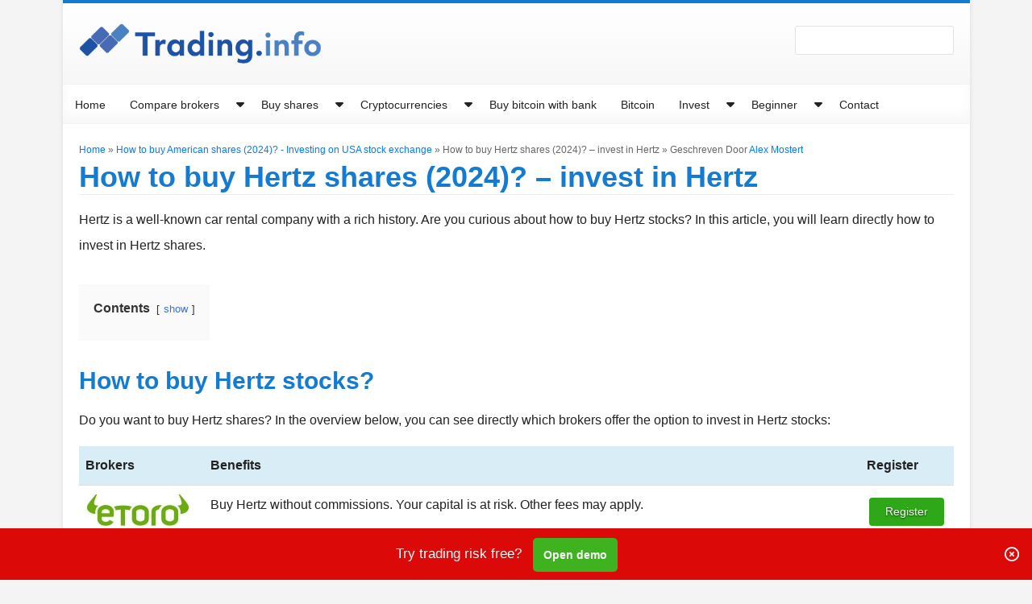

--- FILE ---
content_type: text/html; charset=UTF-8
request_url: https://trading.info/hertz/
body_size: 13981
content:

<!DOCTYPE html>

<html lang="en-US">

<head>
	<meta charset="UTF-8">
	<meta http-equiv="X-UA-Compatible" content="IE=edge">
	<meta name="viewport" content="width=device-width, initial-scale=1">

	<meta name='robots' content='index, follow, max-image-preview:large, max-snippet:-1, max-video-preview:-1' />
<link rel="alternate" hreflang="en" href="https://trading.info/hertz/" />
<link rel="alternate" hreflang="x-default" href="https://trading.info/hertz/" />

	<!-- This site is optimized with the Yoast SEO plugin v25.0 - https://yoast.com/wordpress/plugins/seo/ -->
	<title>How to buy Hertz stocks (2024)? - invest in Hertz shares</title>
	<meta name="description" content="Do you want to buy Hertz shares? In this article, you read everything you need to know about investing in Hertz stocks!" />
	<link rel="canonical" href="https://trading.info/hertz/" />
	<meta property="og:locale" content="en_US" />
	<meta property="og:type" content="article" />
	<meta property="og:title" content="How to buy Hertz stocks (2024)? - invest in Hertz shares" />
	<meta property="og:description" content="Do you want to buy Hertz shares? In this article, you read everything you need to know about investing in Hertz stocks!" />
	<meta property="og:url" content="https://trading.info/hertz/" />
	<meta property="og:site_name" content="Trading.info" />
	<meta property="article:author" content="https://www.facebook.com/alexmostertalexmostert" />
	<meta property="article:published_time" content="2020-11-06T12:57:53+00:00" />
	<meta property="article:modified_time" content="2023-05-10T13:49:03+00:00" />
	<meta property="og:image" content="https://beleggen.info/wp-content/uploads/2023/10/images_Hertz_aandelen_kopen.jpg" />
	<meta name="author" content="Alex Mostert" />
	<meta name="twitter:card" content="summary_large_image" />
	<meta name="twitter:label1" content="Written by" />
	<meta name="twitter:data1" content="Alex Mostert" />
	<meta name="twitter:label2" content="Est. reading time" />
	<meta name="twitter:data2" content="4 minutes" />
	<script type="application/ld+json" class="yoast-schema-graph">{"@context":"https://schema.org","@graph":[{"@type":"Article","@id":"https://trading.info/hertz/#article","isPartOf":{"@id":"https://trading.info/hertz/"},"author":{"name":"Alex Mostert","@id":"https://trading.info/#/schema/person/b18872a5ddc1dbca7bc639db11dc1566"},"headline":"How to buy Hertz shares (2024)? &#8211; invest in Hertz","datePublished":"2020-11-06T12:57:53+00:00","dateModified":"2023-05-10T13:49:03+00:00","mainEntityOfPage":{"@id":"https://trading.info/hertz/"},"wordCount":752,"commentCount":0,"publisher":{"@id":"https://trading.info/#organization"},"image":{"@id":"https://trading.info/hertz/#primaryimage"},"thumbnailUrl":"https://beleggen.info/wp-content/uploads/2023/10/images_Hertz_aandelen_kopen.jpg","articleSection":["How to buy American shares (2024)? - Investing on USA stock exchange"],"inLanguage":"en-US","potentialAction":[{"@type":"CommentAction","name":"Comment","target":["https://trading.info/hertz/#respond"]}]},{"@type":"WebPage","@id":"https://trading.info/hertz/","url":"https://trading.info/hertz/","name":"How to buy Hertz stocks (2024)? - invest in Hertz shares","isPartOf":{"@id":"https://trading.info/#website"},"primaryImageOfPage":{"@id":"https://trading.info/hertz/#primaryimage"},"image":{"@id":"https://trading.info/hertz/#primaryimage"},"thumbnailUrl":"https://beleggen.info/wp-content/uploads/2023/10/images_Hertz_aandelen_kopen.jpg","datePublished":"2020-11-06T12:57:53+00:00","dateModified":"2023-05-10T13:49:03+00:00","description":"Do you want to buy Hertz shares? In this article, you read everything you need to know about investing in Hertz stocks!","breadcrumb":{"@id":"https://trading.info/hertz/#breadcrumb"},"inLanguage":"en-US","potentialAction":[{"@type":"ReadAction","target":["https://trading.info/hertz/"]}]},{"@type":"ImageObject","inLanguage":"en-US","@id":"https://trading.info/hertz/#primaryimage","url":"https://beleggen.info/wp-content/uploads/2023/10/images_Hertz_aandelen_kopen.jpg","contentUrl":"https://beleggen.info/wp-content/uploads/2023/10/images_Hertz_aandelen_kopen.jpg"},{"@type":"WebSite","@id":"https://trading.info/#website","url":"https://trading.info/","name":"Trading.info","description":"","publisher":{"@id":"https://trading.info/#organization"},"potentialAction":[{"@type":"SearchAction","target":{"@type":"EntryPoint","urlTemplate":"https://trading.info/?s={search_term_string}"},"query-input":{"@type":"PropertyValueSpecification","valueRequired":true,"valueName":"search_term_string"}}],"inLanguage":"en-US"},{"@type":"Organization","@id":"https://trading.info/#organization","name":"Trading.info","url":"https://trading.info/","logo":{"@type":"ImageObject","inLanguage":"en-US","@id":"https://trading.info/#/schema/logo/image/","url":"https://trading.info/wp-content/uploads/2021/04/investing-trading.png","contentUrl":"https://trading.info/wp-content/uploads/2021/04/investing-trading.png","width":439,"height":74,"caption":"Trading.info"},"image":{"@id":"https://trading.info/#/schema/logo/image/"}},{"@type":"Person","@id":"https://trading.info/#/schema/person/b18872a5ddc1dbca7bc639db11dc1566","name":"Alex Mostert","image":{"@type":"ImageObject","inLanguage":"en-US","@id":"https://trading.info/#/schema/person/image/","url":"https://secure.gravatar.com/avatar/508ef8065fe67420a23feb4af11216dd0b4cf02f1d51e81cbe83d230db84390c?s=96&d=mm&r=g","contentUrl":"https://secure.gravatar.com/avatar/508ef8065fe67420a23feb4af11216dd0b4cf02f1d51e81cbe83d230db84390c?s=96&d=mm&r=g","caption":"Alex Mostert"},"description":"When I was 16, I secretly bought my first stock. Since that ‘proud moment’ I have been managing trading.info for over 10 years. It is my goal to educate people about financial freedom. After my studies business administration and psychology, I decided to put all my time in developing this website. Since I love to travel, I work from all over the world. Click here to read more about trading.info! Don’t hesitate to leave a comment under this article.","sameAs":["https://trading.info/blog","https://www.facebook.com/alexmostertalexmostert","https://www.instagram.com/mostertalex/","https://www.linkedin.com/in/alex-mostert-b8ab513b/","https://www.youtube.com/channel/UCHXQt5zHw7541QPp7Z2y16w"]}]}</script>
	<!-- / Yoast SEO plugin. -->


<link rel='dns-prefetch' href='//cdn.jsdelivr.net' />
<link rel='dns-prefetch' href='//cdnjs.cloudflare.com' />
<style id='wp-img-auto-sizes-contain-inline-css' type='text/css'>
img:is([sizes=auto i],[sizes^="auto," i]){contain-intrinsic-size:3000px 1500px}
/*# sourceURL=wp-img-auto-sizes-contain-inline-css */
</style>
<link rel='stylesheet' id='wp-block-library-css' href='https://trading.info/wp-includes/css/dist/block-library/style.min.css?ver=6.9' type='text/css' media='all' />
<style id='global-styles-inline-css' type='text/css'>
:root{--wp--preset--aspect-ratio--square: 1;--wp--preset--aspect-ratio--4-3: 4/3;--wp--preset--aspect-ratio--3-4: 3/4;--wp--preset--aspect-ratio--3-2: 3/2;--wp--preset--aspect-ratio--2-3: 2/3;--wp--preset--aspect-ratio--16-9: 16/9;--wp--preset--aspect-ratio--9-16: 9/16;--wp--preset--color--black: #000000;--wp--preset--color--cyan-bluish-gray: #abb8c3;--wp--preset--color--white: #ffffff;--wp--preset--color--pale-pink: #f78da7;--wp--preset--color--vivid-red: #cf2e2e;--wp--preset--color--luminous-vivid-orange: #ff6900;--wp--preset--color--luminous-vivid-amber: #fcb900;--wp--preset--color--light-green-cyan: #7bdcb5;--wp--preset--color--vivid-green-cyan: #00d084;--wp--preset--color--pale-cyan-blue: #8ed1fc;--wp--preset--color--vivid-cyan-blue: #0693e3;--wp--preset--color--vivid-purple: #9b51e0;--wp--preset--gradient--vivid-cyan-blue-to-vivid-purple: linear-gradient(135deg,rgb(6,147,227) 0%,rgb(155,81,224) 100%);--wp--preset--gradient--light-green-cyan-to-vivid-green-cyan: linear-gradient(135deg,rgb(122,220,180) 0%,rgb(0,208,130) 100%);--wp--preset--gradient--luminous-vivid-amber-to-luminous-vivid-orange: linear-gradient(135deg,rgb(252,185,0) 0%,rgb(255,105,0) 100%);--wp--preset--gradient--luminous-vivid-orange-to-vivid-red: linear-gradient(135deg,rgb(255,105,0) 0%,rgb(207,46,46) 100%);--wp--preset--gradient--very-light-gray-to-cyan-bluish-gray: linear-gradient(135deg,rgb(238,238,238) 0%,rgb(169,184,195) 100%);--wp--preset--gradient--cool-to-warm-spectrum: linear-gradient(135deg,rgb(74,234,220) 0%,rgb(151,120,209) 20%,rgb(207,42,186) 40%,rgb(238,44,130) 60%,rgb(251,105,98) 80%,rgb(254,248,76) 100%);--wp--preset--gradient--blush-light-purple: linear-gradient(135deg,rgb(255,206,236) 0%,rgb(152,150,240) 100%);--wp--preset--gradient--blush-bordeaux: linear-gradient(135deg,rgb(254,205,165) 0%,rgb(254,45,45) 50%,rgb(107,0,62) 100%);--wp--preset--gradient--luminous-dusk: linear-gradient(135deg,rgb(255,203,112) 0%,rgb(199,81,192) 50%,rgb(65,88,208) 100%);--wp--preset--gradient--pale-ocean: linear-gradient(135deg,rgb(255,245,203) 0%,rgb(182,227,212) 50%,rgb(51,167,181) 100%);--wp--preset--gradient--electric-grass: linear-gradient(135deg,rgb(202,248,128) 0%,rgb(113,206,126) 100%);--wp--preset--gradient--midnight: linear-gradient(135deg,rgb(2,3,129) 0%,rgb(40,116,252) 100%);--wp--preset--font-size--small: 13px;--wp--preset--font-size--medium: 20px;--wp--preset--font-size--large: 36px;--wp--preset--font-size--x-large: 42px;--wp--preset--spacing--20: 0.44rem;--wp--preset--spacing--30: 0.67rem;--wp--preset--spacing--40: 1rem;--wp--preset--spacing--50: 1.5rem;--wp--preset--spacing--60: 2.25rem;--wp--preset--spacing--70: 3.38rem;--wp--preset--spacing--80: 5.06rem;--wp--preset--shadow--natural: 6px 6px 9px rgba(0, 0, 0, 0.2);--wp--preset--shadow--deep: 12px 12px 50px rgba(0, 0, 0, 0.4);--wp--preset--shadow--sharp: 6px 6px 0px rgba(0, 0, 0, 0.2);--wp--preset--shadow--outlined: 6px 6px 0px -3px rgb(255, 255, 255), 6px 6px rgb(0, 0, 0);--wp--preset--shadow--crisp: 6px 6px 0px rgb(0, 0, 0);}:where(.is-layout-flex){gap: 0.5em;}:where(.is-layout-grid){gap: 0.5em;}body .is-layout-flex{display: flex;}.is-layout-flex{flex-wrap: wrap;align-items: center;}.is-layout-flex > :is(*, div){margin: 0;}body .is-layout-grid{display: grid;}.is-layout-grid > :is(*, div){margin: 0;}:where(.wp-block-columns.is-layout-flex){gap: 2em;}:where(.wp-block-columns.is-layout-grid){gap: 2em;}:where(.wp-block-post-template.is-layout-flex){gap: 1.25em;}:where(.wp-block-post-template.is-layout-grid){gap: 1.25em;}.has-black-color{color: var(--wp--preset--color--black) !important;}.has-cyan-bluish-gray-color{color: var(--wp--preset--color--cyan-bluish-gray) !important;}.has-white-color{color: var(--wp--preset--color--white) !important;}.has-pale-pink-color{color: var(--wp--preset--color--pale-pink) !important;}.has-vivid-red-color{color: var(--wp--preset--color--vivid-red) !important;}.has-luminous-vivid-orange-color{color: var(--wp--preset--color--luminous-vivid-orange) !important;}.has-luminous-vivid-amber-color{color: var(--wp--preset--color--luminous-vivid-amber) !important;}.has-light-green-cyan-color{color: var(--wp--preset--color--light-green-cyan) !important;}.has-vivid-green-cyan-color{color: var(--wp--preset--color--vivid-green-cyan) !important;}.has-pale-cyan-blue-color{color: var(--wp--preset--color--pale-cyan-blue) !important;}.has-vivid-cyan-blue-color{color: var(--wp--preset--color--vivid-cyan-blue) !important;}.has-vivid-purple-color{color: var(--wp--preset--color--vivid-purple) !important;}.has-black-background-color{background-color: var(--wp--preset--color--black) !important;}.has-cyan-bluish-gray-background-color{background-color: var(--wp--preset--color--cyan-bluish-gray) !important;}.has-white-background-color{background-color: var(--wp--preset--color--white) !important;}.has-pale-pink-background-color{background-color: var(--wp--preset--color--pale-pink) !important;}.has-vivid-red-background-color{background-color: var(--wp--preset--color--vivid-red) !important;}.has-luminous-vivid-orange-background-color{background-color: var(--wp--preset--color--luminous-vivid-orange) !important;}.has-luminous-vivid-amber-background-color{background-color: var(--wp--preset--color--luminous-vivid-amber) !important;}.has-light-green-cyan-background-color{background-color: var(--wp--preset--color--light-green-cyan) !important;}.has-vivid-green-cyan-background-color{background-color: var(--wp--preset--color--vivid-green-cyan) !important;}.has-pale-cyan-blue-background-color{background-color: var(--wp--preset--color--pale-cyan-blue) !important;}.has-vivid-cyan-blue-background-color{background-color: var(--wp--preset--color--vivid-cyan-blue) !important;}.has-vivid-purple-background-color{background-color: var(--wp--preset--color--vivid-purple) !important;}.has-black-border-color{border-color: var(--wp--preset--color--black) !important;}.has-cyan-bluish-gray-border-color{border-color: var(--wp--preset--color--cyan-bluish-gray) !important;}.has-white-border-color{border-color: var(--wp--preset--color--white) !important;}.has-pale-pink-border-color{border-color: var(--wp--preset--color--pale-pink) !important;}.has-vivid-red-border-color{border-color: var(--wp--preset--color--vivid-red) !important;}.has-luminous-vivid-orange-border-color{border-color: var(--wp--preset--color--luminous-vivid-orange) !important;}.has-luminous-vivid-amber-border-color{border-color: var(--wp--preset--color--luminous-vivid-amber) !important;}.has-light-green-cyan-border-color{border-color: var(--wp--preset--color--light-green-cyan) !important;}.has-vivid-green-cyan-border-color{border-color: var(--wp--preset--color--vivid-green-cyan) !important;}.has-pale-cyan-blue-border-color{border-color: var(--wp--preset--color--pale-cyan-blue) !important;}.has-vivid-cyan-blue-border-color{border-color: var(--wp--preset--color--vivid-cyan-blue) !important;}.has-vivid-purple-border-color{border-color: var(--wp--preset--color--vivid-purple) !important;}.has-vivid-cyan-blue-to-vivid-purple-gradient-background{background: var(--wp--preset--gradient--vivid-cyan-blue-to-vivid-purple) !important;}.has-light-green-cyan-to-vivid-green-cyan-gradient-background{background: var(--wp--preset--gradient--light-green-cyan-to-vivid-green-cyan) !important;}.has-luminous-vivid-amber-to-luminous-vivid-orange-gradient-background{background: var(--wp--preset--gradient--luminous-vivid-amber-to-luminous-vivid-orange) !important;}.has-luminous-vivid-orange-to-vivid-red-gradient-background{background: var(--wp--preset--gradient--luminous-vivid-orange-to-vivid-red) !important;}.has-very-light-gray-to-cyan-bluish-gray-gradient-background{background: var(--wp--preset--gradient--very-light-gray-to-cyan-bluish-gray) !important;}.has-cool-to-warm-spectrum-gradient-background{background: var(--wp--preset--gradient--cool-to-warm-spectrum) !important;}.has-blush-light-purple-gradient-background{background: var(--wp--preset--gradient--blush-light-purple) !important;}.has-blush-bordeaux-gradient-background{background: var(--wp--preset--gradient--blush-bordeaux) !important;}.has-luminous-dusk-gradient-background{background: var(--wp--preset--gradient--luminous-dusk) !important;}.has-pale-ocean-gradient-background{background: var(--wp--preset--gradient--pale-ocean) !important;}.has-electric-grass-gradient-background{background: var(--wp--preset--gradient--electric-grass) !important;}.has-midnight-gradient-background{background: var(--wp--preset--gradient--midnight) !important;}.has-small-font-size{font-size: var(--wp--preset--font-size--small) !important;}.has-medium-font-size{font-size: var(--wp--preset--font-size--medium) !important;}.has-large-font-size{font-size: var(--wp--preset--font-size--large) !important;}.has-x-large-font-size{font-size: var(--wp--preset--font-size--x-large) !important;}
/*# sourceURL=global-styles-inline-css */
</style>

<style id='classic-theme-styles-inline-css' type='text/css'>
/*! This file is auto-generated */
.wp-block-button__link{color:#fff;background-color:#32373c;border-radius:9999px;box-shadow:none;text-decoration:none;padding:calc(.667em + 2px) calc(1.333em + 2px);font-size:1.125em}.wp-block-file__button{background:#32373c;color:#fff;text-decoration:none}
/*# sourceURL=/wp-includes/css/classic-themes.min.css */
</style>
<link rel='stylesheet' id='contact-form-7-css' href='https://trading.info/wp-content/plugins/contact-form-7/includes/css/styles.css?ver=6.0.6' type='text/css' media='all' />
<link rel='stylesheet' id='datarivers_plugins_translation-css' href='https://trading.info/wp-content/plugins/datarivers_plugins_translation/public/css/datarivers_plugins_translation-public.css?ver=1.0.0' type='text/css' media='all' />
<link rel='stylesheet' id='geot-css-css' href='https://trading.info/wp-content/plugins/geotargetingwp/public/css/geotarget-public.min.css?ver=6.9' type='text/css' media='all' />
<link rel='stylesheet' id='wpl119_faq_section-css' href='https://trading.info/wp-content/plugins/wpl119_faq_section/public/css/wpl119_faq_section-public.css?ver=2.0.0' type='text/css' media='all' />
<link rel='stylesheet' id='wpl119_faq_section-fontawesome-css' href='https://cdnjs.cloudflare.com/ajax/libs/font-awesome/5.15.3/css/all.min.css?ver=2.0.0' type='text/css' media='all' />
<link rel='stylesheet' id='wpl119_faq_section-bootstrap4.5-css' href='https://cdn.jsdelivr.net/npm/bootstrap@4.5.3/dist/css/bootstrap.min.css?ver=2.0.0' type='text/css' media='all' />
<link rel='stylesheet' id='wpl41_sticky_bar-css' href='https://cdnjs.cloudflare.com/ajax/libs/font-awesome/5.15.2/css/all.min.css?ver=1.0.0' type='text/css' media='all' />
<link rel='stylesheet' id='wpml-legacy-horizontal-list-0-css' href='https://trading.info/wp-content/plugins/sitepress-multilingual-cms/templates/language-switchers/legacy-list-horizontal/style.min.css?ver=1' type='text/css' media='all' />
<style id='wpml-legacy-horizontal-list-0-inline-css' type='text/css'>
.wpml-ls-statics-footer a, .wpml-ls-statics-footer .wpml-ls-sub-menu a, .wpml-ls-statics-footer .wpml-ls-sub-menu a:link, .wpml-ls-statics-footer li:not(.wpml-ls-current-language) .wpml-ls-link, .wpml-ls-statics-footer li:not(.wpml-ls-current-language) .wpml-ls-link:link {color:#444444;background-color:#ffffff;}.wpml-ls-statics-footer .wpml-ls-sub-menu a:hover,.wpml-ls-statics-footer .wpml-ls-sub-menu a:focus, .wpml-ls-statics-footer .wpml-ls-sub-menu a:link:hover, .wpml-ls-statics-footer .wpml-ls-sub-menu a:link:focus {color:#000000;background-color:#eeeeee;}.wpml-ls-statics-footer .wpml-ls-current-language > a {color:#444444;background-color:#ffffff;}.wpml-ls-statics-footer .wpml-ls-current-language:hover>a, .wpml-ls-statics-footer .wpml-ls-current-language>a:focus {color:#000000;background-color:#eeeeee;}
/*# sourceURL=wpml-legacy-horizontal-list-0-inline-css */
</style>
<link rel='stylesheet' id='wpml-legacy-post-translations-0-css' href='https://trading.info/wp-content/plugins/sitepress-multilingual-cms/templates/language-switchers/legacy-post-translations/style.min.css?ver=1' type='text/css' media='all' />
<link rel='stylesheet' id='main-css' href='https://trading.info/wp-content/themes/backup/beleggen/assets/scss/style.css?ver=6.9' type='text/css' media='all' />
<link rel='stylesheet' id='comment-min-css' href='https://trading.info/wp-content/themes/backup/beleggen/assets/css/comment.min.css?ver=6.9' type='text/css' media='all' />
<link rel='stylesheet' id='fontawesome-min-css' href='https://trading.info/wp-content/themes/backup/beleggen/assets/node_modules/fontawesome-free-5.15.4-web/css/all.min.css?ver=6.9' type='text/css' media='all' />
<link rel='stylesheet' id='category-min-css' href='https://trading.info/wp-content/themes/backup/beleggen/assets/css/category-show.min.css?ver=6.9' type='text/css' media='all' />
<link rel='stylesheet' id='trumbowyg-css-css' href='https://cdnjs.cloudflare.com/ajax/libs/Trumbowyg/2.23.0/ui/trumbowyg.min.css?ver=6.9' type='text/css' media='all' />
<link rel='stylesheet' id='rtl-menus-css' href='https://trading.info/wp-content/themes/backup/beleggen/assets/css/rtl-menus.css?ver=6.9' type='text/css' media='all' />
<style id='akismet-widget-style-inline-css' type='text/css'>

			.a-stats {
				--akismet-color-mid-green: #357b49;
				--akismet-color-white: #fff;
				--akismet-color-light-grey: #f6f7f7;

				max-width: 350px;
				width: auto;
			}

			.a-stats * {
				all: unset;
				box-sizing: border-box;
			}

			.a-stats strong {
				font-weight: 600;
			}

			.a-stats a.a-stats__link,
			.a-stats a.a-stats__link:visited,
			.a-stats a.a-stats__link:active {
				background: var(--akismet-color-mid-green);
				border: none;
				box-shadow: none;
				border-radius: 8px;
				color: var(--akismet-color-white);
				cursor: pointer;
				display: block;
				font-family: -apple-system, BlinkMacSystemFont, 'Segoe UI', 'Roboto', 'Oxygen-Sans', 'Ubuntu', 'Cantarell', 'Helvetica Neue', sans-serif;
				font-weight: 500;
				padding: 12px;
				text-align: center;
				text-decoration: none;
				transition: all 0.2s ease;
			}

			/* Extra specificity to deal with TwentyTwentyOne focus style */
			.widget .a-stats a.a-stats__link:focus {
				background: var(--akismet-color-mid-green);
				color: var(--akismet-color-white);
				text-decoration: none;
			}

			.a-stats a.a-stats__link:hover {
				filter: brightness(110%);
				box-shadow: 0 4px 12px rgba(0, 0, 0, 0.06), 0 0 2px rgba(0, 0, 0, 0.16);
			}

			.a-stats .count {
				color: var(--akismet-color-white);
				display: block;
				font-size: 1.5em;
				line-height: 1.4;
				padding: 0 13px;
				white-space: nowrap;
			}
		
/*# sourceURL=akismet-widget-style-inline-css */
</style>
<link rel='stylesheet' id='wpl54_table_system-font-awesome-css' href='https://cdnjs.cloudflare.com/ajax/libs/font-awesome/6.0.0/css/all.min.css?ver=6.9' type='text/css' media='all' />
<link rel='stylesheet' id='wpl54_table_system-default-css' href='https://trading.info/wp-content/plugins/wpl54_table_system/css/default.min.css?ver=1.3' type='text/css' media='all' />
<link rel='stylesheet' id='wpl54_table_system-responsive-css' href='https://trading.info/wp-content/plugins/wpl54_table_system/css/wpl54_table_system-responsive.min.css?ver=1.3' type='text/css' media='all' />
<script type="text/javascript" id="wpml-cookie-js-extra">
/* <![CDATA[ */
var wpml_cookies = {"wp-wpml_current_language":{"value":"en","expires":1,"path":"/"}};
var wpml_cookies = {"wp-wpml_current_language":{"value":"en","expires":1,"path":"/"}};
//# sourceURL=wpml-cookie-js-extra
/* ]]> */
</script>
<script type="text/javascript" src="https://trading.info/wp-content/plugins/sitepress-multilingual-cms/res/js/cookies/language-cookie.js?ver=474000" id="wpml-cookie-js" defer="defer" data-wp-strategy="defer"></script>
<script type="text/javascript" src="https://cdnjs.cloudflare.com/ajax/libs/jquery/3.6.0/jquery.min.js?ver=1.0.0" id="wpl41_sticky_barjQuery-js"></script>
<link rel='shortlink' href='https://trading.info/?p=1134' />
<meta name="generator" content="WPML ver:4.7.4 stt:1,27;" />
<style>.sb-container-bar-1 {
    position: fixed;
    left: 0;
    bottom: 0;
    width: 100%;
    background-color: #dc0909;
    color: white;
    text-align: center;
    vertical-align: middle;
    padding: 10px 0 10px 0;
    z-index: 1000;
}

.sb-text-container {
    display: inline-block;
}

.sb-p {
    font-size: 13pt;
    margin: 4px 10px;
    padding: 0;
}

.sb-btn-container {
    display: inline-block
}

.sb-btn {
    font-size: 14px;
    padding: 6px 12px;
    margin-bottom: 0;
    display: inline-block;
    text-decoration: none;
    text-align: center;
    white-space: nowrap;
    vertical-align: middle;
    cursor: pointer;
    user-select: none;
    background-image: none;
    border: 1px solid transparent;
    border-radius: 5px;
    background-color: #3fb21f;
    color: white;
    font-weight: bold;
}

.sb-btn:focus,
.sb-btn:active:focus {
    outline: thin dotted;
    outline: 5px auto -webkit-focus-ring-color;
    outline-offset: -2px;
}

.sb-btn:hover,
.sb-btn:focus {
    color: #333;
    text-decoration: none;
}

.sb-btn:active {
    background-image: none;
    outline: 0;
    box-shadow: inset 0 3px 5px rgba(0, 0, 0, .125);
}

.sb-close {
    font-size: 18px;
    cursor: pointer;
}</style>		<style type="text/css" id="wp-custom-css">
			.postid-213 .main-nav,
.postid-273 .main-nav,
.postid-600 .main-nav,
.postid-264 .main-nav,
.postid-236 .main-nav{
	display: none;
}
.postid-213 .main-content,
.postid-273 .main-content,
.postid-600 .main-content,
.postid-264 .main-content,
.postid-236 .main-content
{
	padding-top: 15px;
}		</style>
		
	<link rel="alternate" href="https://trading.info" />
	<link rel="pingback" href="https://trading.info/xmlrpc.php">
<link rel='stylesheet' id='lwptoc-main-css' href='https://trading.info/wp-content/plugins/luckywp-table-of-contents/front/assets/main.min.css?ver=2.1.14' type='text/css' media='all' />
</head>

<body  class="wp-singular post-template-default single single-post postid-1134 single-format-standard wp-custom-logo wp-theme-backupbeleggen">


<div class="container">
	<div class="row">
		<div class="col-24 p0">

			<main class="white-bg box-shadow">

				<header>
					<div class="row">
						<div class="col-24">
							<div class="header-top d-flex align-items-center justify-content-between">
								<a class="logo" href="https://trading.info">
									<img src="https://trading.info/wp-content/uploads/2021/04/investing-trading.png" alt="Trading.info"/>								</a>
								<div class="search-bar d-none d-lg-flex">
																											<form role="search" method="get" class="search-form" action="https://trading.info/">
    <label>
        <span id="search-field"></span><input type="search" class="search-field" placeholder="" value="" name="s" />
    </label>
</form>								</div>
								<div class="open-btn d-flex d-lg-none">
									<img src="https://trading.info/wp-content/themes/backup/beleggen/assets/img/icon-hamburger.png" alt="Open menu" />
								</div>
							</div>
							<nav class="main-nav">
								<div class="close-btn d-flex justify-content-end d-lg-none">
									<img src="https://trading.info/wp-content/themes/backup/beleggen/assets/img/icon-close.png" alt="Sluit menu" />
								</div>

								<div id="stick-here" style=""></div>
								<div id="stickThis">
									<ul id="menu-mainmenu" class="navbar-nav"><li id="menu-item-3514" class="menu-item menu-item-type-custom menu-item-object-custom menu-item-home menu-item-3514"><a href="https://trading.info/">Home</a></li>
<li id="menu-item-1683" class="menu-item menu-item-type-post_type menu-item-object-post menu-item-has-children menu-item-1683"><a href="https://trading.info/best-broker/" class="d-inline-flex">Compare brokers</a><button class='btn btn-link float-right caret-arrow'><i class='d-none d-lg-block fas fa-caret-down'></i><i class='d-block d-lg-none fas fa-caret-down'></i></button>
<ul class="sub-menu">
	<li id="menu-item-5722" class="menu-item menu-item-type-post_type menu-item-object-post menu-item-5722"><a href="https://trading.info/etoro/">eToro review</a></li>
	<li id="menu-item-5723" class="menu-item menu-item-type-post_type menu-item-object-post menu-item-5723"><a href="https://trading.info/degiro/">DEGIRO review</a></li>
	<li id="menu-item-5725" class="menu-item menu-item-type-post_type menu-item-object-post menu-item-5725"><a href="https://trading.info/demo/">Free demo</a></li>
	<li id="menu-item-5726" class="menu-item menu-item-type-post_type menu-item-object-post menu-item-5726"><a href="https://trading.info/cheap-investing/">Cheap investing</a></li>
</ul>
</li>
<li id="menu-item-1709" class="menu-item menu-item-type-post_type menu-item-object-post menu-item-has-children menu-item-1709"><a href="https://trading.info/buy-shares/" class="d-inline-flex">Buy shares</a><button class='btn btn-link float-right caret-arrow'><i class='d-none d-lg-block fas fa-caret-down'></i><i class='d-block d-lg-none fas fa-caret-down'></i></button>
<ul class="sub-menu">
	<li id="menu-item-5728" class="menu-item menu-item-type-post_type menu-item-object-post menu-item-5728"><a href="https://trading.info/stocks-dummies/">Shares for dummies</a></li>
	<li id="menu-item-5727" class="menu-item menu-item-type-taxonomy menu-item-object-category menu-item-has-children menu-item-5727"><a href="https://trading.info/stocks/" class="d-inline-flex">Investing in stocks</a><button class='btn btn-link float-right caret-arrow'><i class='d-none d-lg-block fas fa-caret-right'></i><i class='d-block d-lg-none fas fa-caret-down'></i></button>
	<ul class="sub-menu">
		<li id="menu-item-5731" class="menu-item menu-item-type-taxonomy menu-item-object-category menu-item-5731"><a href="https://trading.info/chinese-shares/">Chinese shares</a></li>
		<li id="menu-item-5732" class="menu-item menu-item-type-taxonomy menu-item-object-category menu-item-5732"><a href="https://trading.info/german-shares/">German shares</a></li>
		<li id="menu-item-5733" class="menu-item menu-item-type-taxonomy menu-item-object-category menu-item-5733"><a href="https://trading.info/french-shares/">French shares</a></li>
	</ul>
</li>
	<li id="menu-item-5729" class="menu-item menu-item-type-taxonomy menu-item-object-category menu-item-has-children menu-item-5729"><a href="https://trading.info/british-shares/" class="d-inline-flex">UK shares</a><button class='btn btn-link float-right caret-arrow'><i class='d-none d-lg-block fas fa-caret-right'></i><i class='d-block d-lg-none fas fa-caret-down'></i></button>
	<ul class="sub-menu">
		<li id="menu-item-5741" class="menu-item menu-item-type-post_type menu-item-object-post menu-item-5741"><a href="https://trading.info/easyjet/">EasyJet</a></li>
	</ul>
</li>
	<li id="menu-item-5730" class="menu-item menu-item-type-taxonomy menu-item-object-category current-post-ancestor current-menu-parent current-post-parent menu-item-has-children menu-item-5730"><a href="https://trading.info/american-shares/" class="d-inline-flex">American shares</a><button class='btn btn-link float-right caret-arrow'><i class='d-none d-lg-block fas fa-caret-right'></i><i class='d-block d-lg-none fas fa-caret-down'></i></button>
	<ul class="sub-menu">
		<li id="menu-item-5734" class="menu-item menu-item-type-post_type menu-item-object-post menu-item-5734"><a href="https://trading.info/amazon/">Amazon</a></li>
		<li id="menu-item-5735" class="menu-item menu-item-type-post_type menu-item-object-post menu-item-5735"><a href="https://trading.info/facebook/">Facebook</a></li>
		<li id="menu-item-5736" class="menu-item menu-item-type-post_type menu-item-object-post menu-item-5736"><a href="https://trading.info/google/">Google</a></li>
		<li id="menu-item-5738" class="menu-item menu-item-type-post_type menu-item-object-post menu-item-5738"><a href="https://trading.info/netflix/">Netflix</a></li>
		<li id="menu-item-5739" class="menu-item menu-item-type-post_type menu-item-object-post menu-item-5739"><a href="https://trading.info/tesla/">Tesla</a></li>
	</ul>
</li>
</ul>
</li>
<li id="menu-item-1710" class="menu-item menu-item-type-taxonomy menu-item-object-category menu-item-has-children menu-item-1710"><a href="https://trading.info/cryptocurrencies/" class="d-inline-flex">Cryptocurrencies</a><button class='btn btn-link float-right caret-arrow'><i class='d-none d-lg-block fas fa-caret-down'></i><i class='d-block d-lg-none fas fa-caret-down'></i></button>
<ul class="sub-menu">
	<li id="menu-item-5743" class="menu-item menu-item-type-post_type menu-item-object-post menu-item-5743"><a href="https://trading.info/ethereum/">Ethereum</a></li>
	<li id="menu-item-5744" class="menu-item menu-item-type-post_type menu-item-object-post menu-item-5744"><a href="https://trading.info/litecoins/">Litecoins</a></li>
	<li id="menu-item-5745" class="menu-item menu-item-type-post_type menu-item-object-post menu-item-5745"><a href="https://trading.info/ripple/">Ripple</a></li>
</ul>
</li>
<li id="menu-item-6659" class="menu-item menu-item-type- menu-item-object- menu-item-6659"><a>Buy bitcoin with bank</a></li>
<li id="menu-item-5717" class="menu-item menu-item-type-post_type menu-item-object-post menu-item-5717"><a href="https://trading.info/bitcoins/">Bitcoin</a></li>
<li id="menu-item-5718" class="menu-item menu-item-type-post_type menu-item-object-post menu-item-has-children menu-item-5718"><a href="https://trading.info/invest-money/" class="d-inline-flex">Invest</a><button class='btn btn-link float-right caret-arrow'><i class='d-none d-lg-block fas fa-caret-down'></i><i class='d-block d-lg-none fas fa-caret-down'></i></button>
<ul class="sub-menu">
	<li id="menu-item-5747" class="menu-item menu-item-type-taxonomy menu-item-object-category menu-item-has-children menu-item-5747"><a href="https://trading.info/commodities/" class="d-inline-flex">Commodities</a><button class='btn btn-link float-right caret-arrow'><i class='d-none d-lg-block fas fa-caret-right'></i><i class='d-block d-lg-none fas fa-caret-down'></i></button>
	<ul class="sub-menu">
		<li id="menu-item-5750" class="menu-item menu-item-type-post_type menu-item-object-post menu-item-5750"><a href="https://trading.info/gold/">Gold</a></li>
		<li id="menu-item-5751" class="menu-item menu-item-type-post_type menu-item-object-post menu-item-5751"><a href="https://trading.info/silver/">Silver</a></li>
		<li id="menu-item-5752" class="menu-item menu-item-type-post_type menu-item-object-post menu-item-5752"><a href="https://trading.info/oil/">Oil</a></li>
	</ul>
</li>
	<li id="menu-item-5746" class="menu-item menu-item-type-taxonomy menu-item-object-category menu-item-5746"><a href="https://trading.info/options/">Options</a></li>
	<li id="menu-item-5748" class="menu-item menu-item-type-taxonomy menu-item-object-category menu-item-5748"><a href="https://trading.info/bonds/">Bonds</a></li>
	<li id="menu-item-5749" class="menu-item menu-item-type-taxonomy menu-item-object-category menu-item-5749"><a href="https://trading.info/forex/">Forex</a></li>
</ul>
</li>
<li id="menu-item-5719" class="menu-item menu-item-type-taxonomy menu-item-object-category menu-item-has-children menu-item-5719"><a href="https://trading.info/start/" class="d-inline-flex">Beginner</a><button class='btn btn-link float-right caret-arrow'><i class='d-none d-lg-block fas fa-caret-down'></i><i class='d-block d-lg-none fas fa-caret-down'></i></button>
<ul class="sub-menu">
	<li id="menu-item-5753" class="menu-item menu-item-type-post_type menu-item-object-post menu-item-5753"><a href="https://trading.info/what-is-trading/">Trading</a></li>
	<li id="menu-item-5754" class="menu-item menu-item-type-taxonomy menu-item-object-category menu-item-5754"><a href="https://trading.info/trading-hours-stock-exchanges/">Trading hours</a></li>
	<li id="menu-item-5755" class="menu-item menu-item-type-post_type menu-item-object-post menu-item-5755"><a href="https://trading.info/become-a-day-trader/">Become a daytrader</a></li>
	<li id="menu-item-5756" class="menu-item menu-item-type-post_type menu-item-object-post menu-item-5756"><a href="https://trading.info/young-people/">Young investing</a></li>
	<li id="menu-item-5757" class="menu-item menu-item-type-post_type menu-item-object-post menu-item-5757"><a href="https://trading.info/investing-little-money/">Invest little money</a></li>
</ul>
</li>
<li id="menu-item-5721" class="menu-item menu-item-type-post_type menu-item-object-page menu-item-5721"><a href="https://trading.info/contact/">Contact</a></li>
<div class="scroll-progress-container"><div class="scroll-progress"></div></div></ul>								</div>


							</nav>
                            <div class="container pl-0 pr-4 scroll-progress-container d-lg-none"><div class="scroll-progress"></div></div>
                        </div>
					</div>
				</header>

				
<section class="main-content">
    <div class="row">

        
        <div class="col-24 ">

            <p id="breadcrumbs"><a href="https://trading.info" target="_blank">Home</a> » <a href="/american-shares" target="_blank">How to buy American shares (2024)? - Investing on USA stock exchange</a> » How to buy Hertz shares (2024)? &#8211; invest in Hertz » Geschreven Door <a href="https://trading.info/about-us/">Alex Mostert</a></p><script type="application/ld+json">{"@context": "https://schema.org","@type": "BreadcrumbList","itemListElement": [{"@type": "ListItem","position": 1,"name": "Home","item": "https://trading.info"},{"@type": "ListItem","position": 2,"name": "How to buy American shares (2024)? - Investing on USA stock exchange","item": "https://trading.info/american-shares"},{"@type": "ListItem","position": 3,"name": "How to buy Hertz shares (2024)? &#8211; invest in Hertz"}]}</script>
            
            

            <section class="content general">
                <h1>How to buy Hertz shares (2024)? &#8211; invest in Hertz</h1><p>Hertz is a well-known car rental company with a rich history. Are you curious about how to buy Hertz stocks? In this article, you will learn directly how to invest in Hertz shares.</p>
<div class="lwptoc lwptoc-autoWidth lwptoc-baseItems lwptoc-light lwptoc-notInherit" data-smooth-scroll="1" data-smooth-scroll-offset="24"><div class="lwptoc_i">    <div class="lwptoc_header">
        <b class="lwptoc_title">Contents</b>                    <span class="lwptoc_toggle">
                <a href="#" class="lwptoc_toggle_label" data-label="hide">show</a>            </span>
            </div>
<div class="lwptoc_items" style="display:none;">
    <div class="lwptoc_itemWrap"><div class="lwptoc_item">    <a href="#How_to_buy_Hertz_stocks">
                    <span class="lwptoc_item_number">1</span>
                <span class="lwptoc_item_label">How to buy Hertz stocks?</span>
    </a>
    </div><div class="lwptoc_item">    <a href="#Why_can_it_be_smart_to_buy_Hertz_stocks">
                    <span class="lwptoc_item_number">2</span>
                <span class="lwptoc_item_label">Why can it be smart to buy Hertz stocks?</span>
    </a>
    </div><div class="lwptoc_item">    <a href="#The_risks_of_investing_in_Hertz_shares">
                    <span class="lwptoc_item_number">3</span>
                <span class="lwptoc_item_label">The risks of investing in Hertz shares</span>
    </a>
    </div><div class="lwptoc_item">    <a href="#What_are_Hertzs_competitors">
                    <span class="lwptoc_item_number">4</span>
                <span class="lwptoc_item_label">What are Hertz’s competitors?</span>
    </a>
    </div><div class="lwptoc_item">    <a href="#How_to_invest_in_Hertz_stocks">
                    <span class="lwptoc_item_number">5</span>
                <span class="lwptoc_item_label">How to invest in Hertz stocks?</span>
    </a>
    </div><div class="lwptoc_item">    <a href="#What_does_the_company_Hertz_do">
                    <span class="lwptoc_item_number">6</span>
                <span class="lwptoc_item_label">What does the company Hertz do?</span>
    </a>
    </div><div class="lwptoc_item">    <a href="#The_history_of_Hertz">
                    <span class="lwptoc_item_number">7</span>
                <span class="lwptoc_item_label">The history of Hertz</span>
    </a>
    </div><div class="lwptoc_item">    <a href="#The_vehicles_rented_by_Hertz">
                    <span class="lwptoc_item_number">8</span>
                <span class="lwptoc_item_label">The vehicles rented by Hertz</span>
    </a>
    </div><div class="lwptoc_item">    <a href="#Hertz_listing_on_the_stock_exchange">
                    <span class="lwptoc_item_number">9</span>
                <span class="lwptoc_item_label">Hertz listing on the stock exchange</span>
    </a>
    </div><div class="lwptoc_item">    <a href="#Should_you_buy_Hertz_stocks">
                    <span class="lwptoc_item_number">10</span>
                <span class="lwptoc_item_label">Should you buy Hertz stocks?</span>
    </a>
    </div></div></div>
</div></div>
<h2><span id="How_to_buy_Hertz_stocks">How to buy Hertz stocks?</span></h2>
<p>Do you want to buy Hertz shares? In the overview below, you can see directly which brokers offer the option to invest in Hertz stocks:</p>
<p style="text-align: center;"><style> @media (max-width: 767px) { table[id*="wpl54_table_system-9"].wpl54_table_system-responsive-stack-phone tbody .row-1 { display: none; } table[id*="wpl54_table_system-9"].wpl54_table_system-responsive-stack-phone tbody .row-2 td:first-child { border: 0; } } </style>
</p><table id="wpl54_table_system-9" class="wpl54_table_system wpl54_table_system-id-9 wpl54_table_system-responsive wpl54_table_system-responsive-stack-phone" data-xtext="Hertz">
<thead>
<tr class="row-1 odd">
	<th class="column-1"><b>Brokers</b></th><th class="column-2"><b>Benefits</b></th><th class="column-3"><b>Register</b></th>
</tr>
</thead>
<tbody class="row-hover">


<tr class="row-4 even">
	<td class="column-1"><img decoding="async" src="https://trading.info/wp-content/uploads/2022/12/eToro-buy-stocks.jpg" alt="eToro buy stocks" width="130" height="43" class="aligncenter size-full wp-image-5980"></td><td class="column-2">Buy Hertz without commissions. Your capital is at risk. Other fees may apply.</td><td class="column-3"><div class="button-holder"><a class="button small" href="/go/2/enstocktabtabhertz" target="_blank" rel="nofollow">Register</a></div></td>
</tr>
<tr class="row-5 odd">
	<td class="column-1"><img decoding="async" src="https://trading.info/wp-content/uploads/2022/12/Plus500-trade-stocks.png" alt="Plus500 trade stocks" width="130" height="76" class="aligncenter size-full wp-image-5982"></td><td class="column-2">Speculate with CFD's on increasing &amp; decreasing prices of Hertz! 82% of retail CFD accounts lose money.</td><td class="column-3"><div class="button-holder"><a class="button small" href="/go/1/uktabstocktabhertz" target="_blank" rel="nofollow">Register</a></div></td>
</tr>
<tr class="row-6 even">
	<td class="column-1"><img decoding="async" src="https://trading.info/wp-content/uploads/2022/12/DEGIRO-buy-shares.png" alt="DEGIRO buy shares" width="130" height="85" class="aligncenter size-full wp-image-5981"></td><td class="column-2">Benefit from low fees, an innovative platform &amp; high security!</td><td class="column-3"><div class="button-holder"><a class="button small" href="/go/3/degirouktabtabhertz" target="_blank" rel="nofollow">Register</a></div></td>
</tr>
<tr class="row-7 odd">
	<td class="column-1"><img loading="lazy" decoding="async" src="https://trading.info/wp-content/uploads/2023/04/Avatrade-buy-shares.png" alt="Avatrade buy shares" width="130" height="60" class="aligncenter size-full wp-image-8959"></td><td class="column-2">Speculate on price increases and decreases of Hertz with a free demo!</td><td class="column-3"><div class="button-holder"><a class="button small" href="/visit/avatrade" target="_blank" rel="nofollow">Register</a></div></td>
</tr>
</tbody>
</table>
<!-- #wpl54_table_system-9 from cache -->
<h2><span id="Why_can_it_be_smart_to_buy_Hertz_stocks">Why can it be smart to buy Hertz stocks?</span></h2>
<ul>
<li><strong>Strong brand:</strong> Hertz is a well-known name in the car rental industry, which makes it likely costumers pick the company.</li>
<li><strong>Global presence:</strong> Hertz operates in more than 150 countries, which makes it less dependent on the economy within a specific region.</li>
<li><strong>Innovation:</strong> Hertz constantly listens to its customers. With the <em>Ultimate Choice </em>program, for example, customers can specifically choose their car, which is very popular.</li>
<li><strong>Wide range of models:</strong> Hertz has an extensive arsenal of cars under management.</li>
</ul>
<h2><span id="The_risks_of_investing_in_Hertz_shares">The risks of investing in Hertz shares</span></h2>
<ul>
<li><strong>Economy:</strong> Hertz is highly dependent on the economic situation. For example, during the COVID-19 pandemic, people stopped travelling, which resulted in the company being able to rent out fewer cars.</li>
<li><strong>Competition:</strong> more and more companies rent out cars. This increased competition can put pressure on Hertz’s market share and profit margin.</li>
<li><strong>Dependency:</strong> Hertz relies on various parties for the maintenance of its fleet, which can affect its financial results.</li>
</ul>
<h2><span id="What_are_Hertzs_competitors">What are Hertz’s competitors?</span></h2>
<ul>
<li>Avis Budget</li>
<li>Enterprise Holdings</li>
<li>Europcar</li>
<li>Sixt SE</li>
<li>Dollar Thrifty Automotive Group</li>
</ul>
<h2><span id="How_to_invest_in_Hertz_stocks">How to invest in Hertz stocks?</span></h2>
<ol>
<li>First, take the time to study Hertz stocks. Dive into the financial figures and determine if it is wise to invest in the stocks now.</li>
<li>When you are sure you want to buy Hertz stocks, you first need an account with a <a href="/brokers">reliable stockbroker</a>.</li>
<li>Next, deposit enough money into your stock account, so you can buy as many Hertz shares as you want.</li>
<li>Select the Hertz stock within the trading software and enter the amount you would like to invest. Press buy to send the order to the stock market.</li>
<li>You will now see the Hertz stocks directly in your investment overview. You can then sell them again at any time.</li>
</ol>
<h2><span id="What_does_the_company_Hertz_do">What does the company Hertz do?</span></h2>
<p>The American company Hertz mainly deals with car rentals. Hertz operates in over 150 countries and at over 12,000 locations. Many of these locations can be found at airports and operate as franchises.</p>
<p>Hertz is currently the largest vehicle rental company in the world. About 60% of Hertz’s cars are rented by businesspeople. The Hertz Corporation not only owns the Hertz brand but also <em>Dollar Rent A Car</em> and <em>Thrifty Car Rental</em>.</p>
<p><img loading="lazy" decoding="async" class=" size-full wp-image-5791" style="display: block; margin-left: auto; margin-right: auto;" src="https://beleggen.info/wp-content/uploads/2023/10/images_Hertz_aandelen_kopen.jpg" alt="Buy Hertz stocks" width="580" height="462"></p>
<h2><span id="The_history_of_Hertz">The history of Hertz</span></h2>
<p>Hertz was founded in 1918 by Walter R. Jacobs in Chicago. He started with a dozen T-Fords that he had repaired and repainted himself. His company became a great success, with an annual turnover of $1 million in 1923. Jacobs sold his company in 1923 to John T. Hertz, the then-president and CEO of <em>Yellow Cab</em> and <em>Yellow Club and Coach Manufacturing Company</em>.</p>
<p>The rental company of John Hertz, named <em>Hertz Drive-Ur-Self</em>, was in turn acquired by <em>General Motors</em> in 1926.</p>
<h2><span id="The_vehicles_rented_by_Hertz">The vehicles rented by Hertz</span></h2>
<p>Hertz rents out many vehicles: in 2019, the company had a total of 790,000 vehicles for rent. Of this total number of vehicles, 204,000 were rented outside the United States. In the United States, a vehicle remains with the company for an average of 12 months, and outside the United States, the average is 18 months.</p>
<p>Hertz has agreements with many different car manufacturers. Cars rented by Hertz are sold back to the manufacturer at a predetermined price formula. Half of all cars rented by Hertz are supplied by American car manufacturers <a href="/ford/">Ford</a>, <a href="/fiat/">Fiat</a> Chrysler, and <a href="/general-motors/">GM</a>.</p>
<h2><span id="Hertz_listing_on_the_stock_exchange">Hertz listing on the stock exchange</span></h2>
<p>Until 2001, Hertz was listed on the New York Stock Exchange (NYSE) as HRZ. However, the company disappeared from the stock exchange when Ford acquired the company in 2001. The company was sold to a group of private investors for $15 billion in 2015.</p>
<p>These private investors made sure that the company was listed on the stock exchange again. The opening price of the stock, abbreviated as HTZ, was $15.</p>
<h2><span id="Should_you_buy_Hertz_stocks">Should you buy Hertz stocks?</span></h2>
<p>It is important to thoroughly investigate Hertz’s financial position, as Hertz faced bankruptcy in 2020. The company suffered strongly from the COVID pandemic.</p>
<p>Furthermore, research how Hertz performs in relation to its competitors. This allows you to determine whether an investment in Hertz stocks fits within your risk profile.</p>
<div id="sb-container-bar-1" class="sb-container sb-container-bar-1 noOtherPages d-inline justify-content-center">
<div class="sb-text-container">
<p class="sb-p">Try trading risk free?</p>
</div>
<div class="sb-btn-container">
                        <a href="https://trading.info/demo/" class="sb-btn" slug-data="bar-1" target="_blank">Open demo</a>
                    </div>
<div class="closeBtn d-inline float-right mr-3 mt-2"><i class="far fa-times-circle sb-close" data-slug="bar-1"></i></div>
</div>
<p><script>
        (function ($) {
        $(document).ready(function() {
            $.post(
                "https://trading.info/wp-admin/admin-ajax.php?action=wpl41_addImp",
                {
                    slug: "bar-1"
                },
                function (resp) {
                }).fail(function (jqXhr) {
                console.log("error");
                console.log(jqXhr);
            });
        });
        })(jQuery);
        </script></p>
    <h2 id="author-display-title">Auteur</h2>
    <div class="card border-secondary">
        <div class="card-body text-center text-md-left">
            <div class="d-md-flex">
                                    <div class="col-md-4">
                                                    <img class="rounded-circle d-inline text-center"
                                 src="https://trading.info/wp-content/uploads/2022/06/Alex-Mostert.png"
                                 alt="Alex Mostert Avatar" height="96" width="96"
                                 loading="lazy">
                                            </div>
                                                    <div class="col-md-20 small">
                        <h5 class="card-title d-none"> Over Alex Mostert</h5>
                        <p class="card-text d-none"><p>When I was 16, I secretly bought my first stock. Since that ‘proud moment’ I have been managing trading.info for over 10 years. It is my goal to educate people about financial freedom. After my studies business administration and psychology, I decided to put all my time in developing this website. Since I love to travel, I work from all over the world. Click <a href="/about-us/">here</a> to read more about trading.info! Don’t hesitate to leave a comment under this article.</p>
</p>
                    </div>
                            </div>
        </div>
                    <div class="card-footer text-muted py-0 author-social-container text-center text-md-left">
                                    <a href="https://www.facebook.com/alexmostertalexmostert" class="mx-1 author-social author-social-facebook" title="Facebook"><i
                                class="fab fa-facebook"></i></a>
                
                                    <a href="https://www.instagram.com/mostertalex/" class="mx-1 author-social author-social-instagram"
                       title="Instagram"><i class="fab fa-instagram"></i></a>
                
                                    <a href="https://www.linkedin.com/in/alex-mostert-b8ab513b/" class="mx-1 author-social author-social-linkedin" title="LinkedIn"><i
                                class="fab fa-linkedin"></i></a>
                            </div>
            </div><div class="comments">
    

    <div id="respond" class="comment-respond">
        <h2 id="reply-title">Leave a Reply <small><a id="cancel-comment-reply-link" href="#respond" style="display:none;">Cancel reply</a></small></h2><form action="https://trading.info/wp-comments-post.php" method="post" id="commentform" class="beleggen-form"><p class="comment-notes"><span id="email-notes">Your email address will not be published.</span> Required fields are marked <span class="required">*</span></p><p class="comment-form-comment"><label for="comment">Comment</label> <textarea id="comment" name="comment" cols="45" rows="8" maxlength="65525" required="required"></textarea></p><input name="wpml_language_code" type="hidden" value="en" /><div class="row"><div class="col-12"><p class="comment-form-author"><label for="author">Name <span class="required">*</span></label> <input id="author" name="author" type="text" value="" size="30" maxlength="245" required='required' /></p>
<p class="comment-form-email"><label for="email">Email <span class="required">*</span></label> <input id="email" name="email" type="text" value="" size="30" maxlength="100" aria-describedby="email-notes" required='required' /></p></div>
<p class="comment-form-cookies-consent"><input id="wp-comment-cookies-consent" name="wp-comment-cookies-consent" type="checkbox" value="yes" /> <label for="wp-comment-cookies-consent">Save my name, email, and website in this browser for the next time I comment.</label></p>
<div class="col-md-11 mt-5 button-holder"><button class="button medium" href="javascript:;" name="submit" type="submit" id="submit">Post Comment</button> <input type='hidden' name='comment_post_ID' value='1134' id='comment_post_ID' />
<input type='hidden' name='comment_parent' id='comment_parent' value='0' />
</div><p style="display: none;"><input type="hidden" id="akismet_comment_nonce" name="akismet_comment_nonce" value="0b7be9c573" /></p><p style="display: none !important;" class="akismet-fields-container" data-prefix="ak_"><label>&#916;<textarea name="ak_hp_textarea" cols="45" rows="8" maxlength="100"></textarea></label><input type="hidden" id="ak_js_1" name="ak_js" value="180"/><script>document.getElementById( "ak_js_1" ).setAttribute( "value", ( new Date() ).getTime() );</script></p></form>    </div><!-- #respond -->
    
</div>
            </section>
        </div>

        
    </div>
</section>				<footer>
					<div class="row">
						<div class="col-24">
							<nav>
								<ul id="menu-footer" class="footer-nav"><li id="menu-item-3524" class="menu-item menu-item-type-post_type menu-item-object-page menu-item-3524"><a href="https://trading.info/terms-conditions/">Terms and Conditions</a></li>
<li id="menu-item-3525" class="menu-item menu-item-type-post_type menu-item-object-page menu-item-3525"><a href="https://trading.info/disclaimer/">Disclaimer risks</a></li>
<li id="menu-item-3526" class="menu-item menu-item-type-post_type menu-item-object-page menu-item-3526"><a href="https://trading.info/about-us/">About us</a></li>
<li id="menu-item-3527" class="menu-item menu-item-type-post_type menu-item-object-page menu-item-3527"><a href="https://trading.info/advertising/">Advertising</a></li>
<li id="menu-item-3528" class="menu-item menu-item-type-post_type menu-item-object-page menu-item-3528"><a href="https://trading.info/privacy-policy/">Privacy policy</a></li>
</ul>							</nav>
							<div class="bottom-text" id="footer-text-setting">
								<div class="footer-text-setting mx-5">
																	</div>
							</div>
						</div>
					</div>
				</footer>

			</main>
		</div>
	</div>
</div>

<div class="backdrop">
</div>

<script type="speculationrules">
{"prefetch":[{"source":"document","where":{"and":[{"href_matches":"/*"},{"not":{"href_matches":["/wp-*.php","/wp-admin/*","/wp-content/uploads/*","/wp-content/*","/wp-content/plugins/*","/wp-content/themes/backup/beleggen/*","/*\\?(.+)"]}},{"not":{"selector_matches":"a[rel~=\"nofollow\"]"}},{"not":{"selector_matches":".no-prefetch, .no-prefetch a"}}]},"eagerness":"conservative"}]}
</script>

<div class="wpml-ls-statics-footer wpml-ls wpml-ls-legacy-list-horizontal">
	<ul><li class="wpml-ls-slot-footer wpml-ls-item wpml-ls-item-en wpml-ls-current-language wpml-ls-first-item wpml-ls-last-item wpml-ls-item-legacy-list-horizontal">
				<a href="https://trading.info/hertz/" class="wpml-ls-link">
                                                        <img
            class="wpml-ls-flag"
            src="https://trading.info/wp-content/plugins/sitepress-multilingual-cms/res/flags/en.svg"
            alt=""
            width=18
            height=12
    /><span class="wpml-ls-native">English</span></a>
			</li></ul>
</div>
<script type="text/javascript" src="https://trading.info/wp-includes/js/dist/hooks.min.js?ver=dd5603f07f9220ed27f1" id="wp-hooks-js"></script>
<script type="text/javascript" src="https://trading.info/wp-includes/js/dist/i18n.min.js?ver=c26c3dc7bed366793375" id="wp-i18n-js"></script>
<script type="text/javascript" id="wp-i18n-js-after">
/* <![CDATA[ */
wp.i18n.setLocaleData( { 'text direction\u0004ltr': [ 'ltr' ] } );
//# sourceURL=wp-i18n-js-after
/* ]]> */
</script>
<script type="text/javascript" src="https://trading.info/wp-content/plugins/contact-form-7/includes/swv/js/index.js?ver=6.0.6" id="swv-js"></script>
<script type="text/javascript" id="contact-form-7-js-before">
/* <![CDATA[ */
var wpcf7 = {
    "api": {
        "root": "https:\/\/trading.info\/wp-json\/",
        "namespace": "contact-form-7\/v1"
    }
};
//# sourceURL=contact-form-7-js-before
/* ]]> */
</script>
<script type="text/javascript" src="https://trading.info/wp-content/plugins/contact-form-7/includes/js/index.js?ver=6.0.6" id="contact-form-7-js"></script>
<script type="text/javascript" src="https://trading.info/wp-content/themes/backup/beleggen/assets/vendors/jquery-3.6.0.min.js?ver=6.9" id="jquery-core-js"></script>
<script type="text/javascript" src="https://trading.info/wp-content/plugins/datarivers_plugins_translation/public/js/datarivers_plugins_translation-public.js?ver=1.0.0" id="datarivers_plugins_translation-js"></script>
<script type="text/javascript" id="geot-js-js-extra">
/* <![CDATA[ */
var geot = {"ajax_url":"https://trading.info/wp-admin/admin-ajax.php?lang=en","ajax":"","pid":"1134","is_archive":"","is_search":"","is_singular":"1","is_front_page":"","is_category":"","is_page":"","is_single":"1","disable_remove_on_singular":"","is_builder":"","has_geo_posts":"","dropdown_search":"","dropdown_redirect":"","elementor_popup":"1","hide_class":"","hide_override_class":"","remove_class":"","remove_override_class":"","disable_console":"","geoloc_enable":"by_ip","geoloc_force":"","geoloc_fail":"Geolocation is not supported by this browser","geot_cookies_duration":"999"};
//# sourceURL=geot-js-js-extra
/* ]]> */
</script>
<script type="text/javascript" src="https://trading.info/wp-content/plugins/geotargetingwp/public/js/geotarget-public.js?ver=3.5.1.9" id="geot-js-js"></script>
<script type="text/javascript" src="https://trading.info/wp-content/plugins/geotargetingwp/public/js/min/selectize.min.js?ver=3.5.1.9" id="geot-slick-js"></script>
<script type="text/javascript" src="https://trading.info/wp-content/plugins/utc_time_render/js/change.js?ver=20201122" id="utc-time-render-js"></script>
<script type="text/javascript" src="https://trading.info/wp-content/plugins/wpl119_faq_section/public/js/wpl119_faq_section-public.js?ver=2.0.0" id="wpl119_faq_section-js"></script>
<script type="text/javascript" src="https://cdn.jsdelivr.net/npm/bootstrap@4.5.3/dist/js/bootstrap.bundle.min.js?ver=2.0.0" id="wpl119_faq_section-bootstrap4.5-js"></script>
<script type="text/javascript" id="wpl41_sticky_bar-js-extra">
/* <![CDATA[ */
var sb_ajax_url = "https://trading.info/wp-admin/admin-ajax.php";
//# sourceURL=wpl41_sticky_bar-js-extra
/* ]]> */
</script>
<script type="text/javascript" src="https://trading.info/wp-content/plugins/wpl41_sticky_bar/public/js/wpl41_sticky_bar-public.js?ver=1.0.0" id="wpl41_sticky_bar-js"></script>
<script type="text/javascript" src="https://trading.info/wp-content/plugins/luckywp-table-of-contents/front/assets/main.min.js?ver=2.1.14" id="lwptoc-main-js"></script>
<script defer type="text/javascript" src="https://trading.info/wp-content/plugins/akismet/_inc/akismet-frontend.js?ver=1746025361" id="akismet-frontend-js"></script>
<script type="text/javascript" src="https://cdnjs.cloudflare.com/ajax/libs/twitter-bootstrap/4.3.1/js/bootstrap.min.js?ver=6.9" id="bootstrap-js"></script>
<script type="text/javascript" src="https://trading.info/wp-content/themes/backup/beleggen/assets/js/custom.js?ver=1.1" id="custom-js"></script>
<script type="text/javascript" src="https://cdnjs.cloudflare.com/ajax/libs/Trumbowyg/2.23.0/trumbowyg.min.js?ver=6.9" id="trumbowyg-js-js"></script>
<script type="text/javascript" src="https://trading.info/wp-content/themes/backup/beleggen/assets/js/trumbowyg-handle.js?ver=6.9" id="trumbowyg-handle-js"></script>
<script type="text/javascript" src="https://trading.info/wp-content/themes/backup/beleggen/assets/js/lower-sticky-sidebar.js?ver=1.0" id="lower-sticky-sidebar-js"></script>
<script type="text/javascript" src="https://trading.info/wp-content/themes/backup/beleggen/assets/js/auto-adjust-youtube-iframe.js?ver=1.0" id="auto-adjust-youtube-iframe-js"></script>

<script defer src="https://static.cloudflareinsights.com/beacon.min.js/vcd15cbe7772f49c399c6a5babf22c1241717689176015" integrity="sha512-ZpsOmlRQV6y907TI0dKBHq9Md29nnaEIPlkf84rnaERnq6zvWvPUqr2ft8M1aS28oN72PdrCzSjY4U6VaAw1EQ==" data-cf-beacon='{"version":"2024.11.0","token":"741dbbbba0fe44bab02a21cc4c70879c","r":1,"server_timing":{"name":{"cfCacheStatus":true,"cfEdge":true,"cfExtPri":true,"cfL4":true,"cfOrigin":true,"cfSpeedBrain":true},"location_startswith":null}}' crossorigin="anonymous"></script>
</body>

</html>


--- FILE ---
content_type: text/css
request_url: https://trading.info/wp-content/plugins/wpl119_faq_section/public/css/wpl119_faq_section-public.css?ver=2.0.0
body_size: -334
content:
.collapseBtn:focus {
    box-shadow: 0 0 0 0 !important;
}

.hide {
    display: none !important;
}

.bgcolor {
    background: #137bd1 !important;
}

--- FILE ---
content_type: text/css
request_url: https://trading.info/wp-content/themes/backup/beleggen/assets/css/category-show.min.css?ver=6.9
body_size: -406
content:
h2.title_post{font-size:36px;line-height:42px;border-bottom:1px solid rgba(0,0,0,.075)}

--- FILE ---
content_type: application/javascript
request_url: https://trading.info/wp-content/themes/backup/beleggen/assets/js/lower-sticky-sidebar.js?ver=1.0
body_size: -320
content:
console.log('lower-stick-me V1.0!');
var stick_me_height = jQuery('.stick-me').outerHeight(true);
jQuery('.lower-stick-me').css("top", "+=" + stick_me_height);

--- FILE ---
content_type: application/javascript
request_url: https://trading.info/wp-content/plugins/wpl119_faq_section/public/js/wpl119_faq_section-public.js?ver=2.0.0
body_size: -305
content:
(function ($) {
    function changeSign(num) {
        var plus = '#plus-' + num;
        var minus = '#minus-' + num;
        if (jQuery(plus).hasClass('hide')) {
            jQuery(plus).removeClass('hide');
            jQuery(minus).addClass('hide');
        } else {
            jQuery(minus).removeClass('hide');
            jQuery(plus).addClass('hide');
        }
    }

    $('.collapseBtn').click(function (e) {
        changeSign($(this).attr('data-id'));
    })
})(jQuery);


--- FILE ---
content_type: application/javascript
request_url: https://trading.info/wp-content/plugins/wpl41_sticky_bar/public/js/wpl41_sticky_bar-public.js?ver=1.0.0
body_size: 113
content:
(function ($) {

    function setCookie(cname, cvalue, exhours) {
        var d = new Date();
        d.setTime(d.getTime() + (exhours * 60 * 60 * 1000));
        var expires = "expires=" + d.toUTCString();
        document.cookie = cname + "=" + cvalue + ";" + expires + ";path=/";
    }

    function getCookie(cname) {
        var name = cname + "=";
        var decodedCookie = decodeURIComponent(document.cookie);
        var ca = decodedCookie.split(';');
        for (var i = 0; i < ca.length; i++) {
            var c = ca[i];
            while (c.charAt(0) == ' ') {
                c = c.substring(1);
            }
            if (c.indexOf(name) == 0) {
                return c.substring(name.length, c.length);
            }
        }
        return "";
    }

    $('.sb-close').on('click', function () {
        if ($('.noOtherPages').length) {
            var id = 'sb-container-' + $(this).attr('data-slug');
            setCookie(id, 'yes', 2);
        }
        $('.sb-container').remove();
    })
    $(document).ready(function () {
        var id = $('.noOtherPages').attr('id');
        if (getCookie(id) == 'yes') {
            $('#' + id).remove();
            $('#' + id).remove();
        }
        console.log('WPL41 | sticky bar V2.1.0');
    })

    $('.sb-btn').click(function (e) {
        $.post(
            sb_ajax_url + '?action=sbClicked',
            {slug: $(this).attr('slug-data')},
            function (resp) {
                console.log(resp);
            }).fail(function (jqXhr) {
            console.log('error');
            console.log(jqXhr);
        });
    });

})(jQuery);
